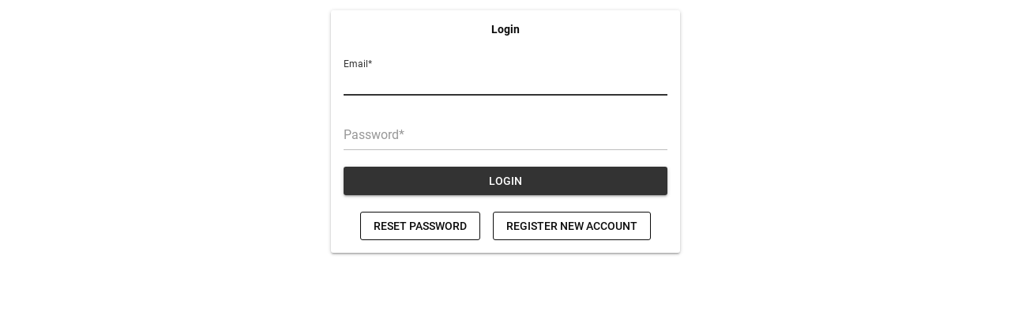

--- FILE ---
content_type: text/html; charset=utf-8
request_url: https://aryehcollection.com/products/akira-swing-dress-in-white-floral
body_size: 151
content:
 
      
          
      <!-- using block list: off -->
      <!-- current request path:/products/akira-swing-dress-in-white-floral -->
      <!-- shop lock exceptions:/|/pages/our-story|/pages/upcoming-trade-shows|/pages/contact-us -->
      <!--restricting page: true -->
      <!--shop locking: on -->
      
      
      
      
      
      
      
      
      
    
     
            
      


            
                
<!DOCTYPE html>
<html lang="en">
<head> <meta name="viewport" content="user-scalable=no, initial-scale=1, maximum-scale=1, minimum-scale=1, width=device-width">
<title>Login</title>
<link rel="canonical" href="https://aryehcollection.com/products/akira-swing-dress-in-white-floral">
<meta property="og:image" content="https://cdn.shopify.com/s/files/1/0017/7350/2516/products/DRY-387P_1198_1.jpg?v=1642626747" />
<meta property="og:image:secure_url" content="https://cdn.shopify.com/s/files/1/0017/7350/2516/products/DRY-387P_1198_1.jpg?v=1642626747" />
<meta property="og:image:width" content="1000" />
<meta property="og:image:height" content="1500" />
</head>
<body>


    <!--  advanced registration starts ( https://apps.shopify.com/advanced-registration ) -->


    <script src="https://cdnjs.cloudflare.com/ajax/libs/iframe-resizer/4.2.1/iframeResizer.min.js"></script><form method="post" action="/account/login" id="adv_reg_login" accept-charset="UTF-8" data-login-with-shop-sign-in="true" novalidate="novalidate" style="display:none"><input type="hidden" name="form_type" value="customer_login" /><input type="hidden" name="utf8" value="✓" />

<input type="hidden" name="form_type" value="customer_login">

 <input  type="email"
          name="customer[email]"
          id="CustomerEmail"

        >
 <input
            type="password"
            value=""
            name="customer[password]"
            id="CustomerPassword"

          >
  <input
            type="hidden"
            value="/"
            name="checkout_url"
            id="CustomerRedirect"
          ></form><div style="position:relative">
    <iframe id="advancedRegForm" onload="iFrameResize({log:false}, '#advancedRegForm')"
    src="https://taloncommerce.com/advanced_registration/api/registration_form/?id=148&loginErrors=&curUrl=https%3A%2F%2Faryehcollection.com%2Fproducts%2Fakira-swing-dress-in-white-floral"

     style="min-width: 100%;border:none;  min-height:500px;overflow:hidden;" width="100%" height="100%" allowtransparency="true">
      <p>Your browser does not support iframes.</p>
    </iframe>
<form method="post" action="/account/recover" id="adv_reg_recover" accept-charset="UTF-8" style="display:none"><input type="hidden" name="form_type" value="recover_customer_password" /><input type="hidden" name="utf8" value="✓" />
    <input type="email" value="" name="email" id="RecoverEmail"
           autocorrect="off" autocapitalize="off">

    <input type="hidden" name="form_type" value="recover_customer_password">
    
</form>


       <script src="https://taloncommerce.com/static/adv_reg/adv_reg_v2.js" ></script>

</div>

</body></html>
            
      

--- FILE ---
content_type: text/html; charset=utf-8
request_url: https://taloncommerce.com/advanced_registration/api/registration_form/?id=148&loginErrors=&curUrl=https%3A%2F%2Faryehcollection.com%2Fproducts%2Fakira-swing-dress-in-white-floral
body_size: 1726
content:
<!DOCTYPE html><html lang=en><head><meta charset=utf-8><meta name=format-detection content="telephone=no"><meta name=msapplication-tap-highlight content=no><meta name=viewport content="user-scalable=no,initial-scale=1,maximum-scale=1,minimum-scale=1,width=device-width"><link rel=stylesheet href="https://fonts.googleapis.com/icon?family=Material+Icons"><title>Registration Form</title><base target=_parent><link as=style href=/static/advanced_registration/registration_form/css/app.70a4d6a9.css rel=preload><link as=script href=/static/advanced_registration/registration_form/js/app.bd56f127.js rel=preload><link as=script href=/static/advanced_registration/registration_form/js/runtime.91a89c0d.js rel=preload><link as=script href=/static/advanced_registration/registration_form/js/vendor.05d37cf2.js rel=preload><link href=/static/advanced_registration/registration_form/css/app.70a4d6a9.css rel=stylesheet></head><body><style></style><script>window.formSettings = {"allowCustomerEdits": true, "themeColor": "#333", "showRegistrationPageFirst": false, "text": {"completionText": "Thank you for registering. We'll review your case and will respond shortly.", "editParagraph": "<b>Edit Profile</b>", "loginParagraph": "<b>Login</b>", "titleRegister": "Registration", "btnSubmit": "Register", "approvedCompletionText": "Your account has been approved. You can now login with the account you created.", "loginTitle": "Login", "loginButton": "Login", "loginText": "Already a member? <a href=\"/account/login\"  target=\"_parent\">Login</a>.", "registerParagraph": "<b>Registration</b>"}, "labelStyle": "floatlabel", "cardMode": true, "showRequired": true, "loginErrors": "", "showLogin": true, "separatePageRegistration": false, "fields": [{"hideUnlessEnabled": false, "autoApproveList": [], "allowEdits": true, "description": "", "taxExemptWhenHasValue": false, "defaultValue": null, "required": true, "enabled": true, "label": "Business Name", "dropdownOptions": [], "fieldType": "text", "key": "iqta23rox9n", "error": "", "hideUnlessEnabledText": "Reveal this field", "autoApproveOnValues": false, "addValueAsTag": false, "id": "BusinessName"}, {"hideUnlessEnabled": false, "autoApproveList": [], "allowEdits": true, "description": "", "enabled": true, "defaultValue": null, "required": false, "taxExemptWhenHasValue": false, "label": "Address", "dropdownOptions": [], "fieldType": "addressLine1", "key": "i8btdhghfh7", "error": "", "id": "addressLine1", "hideUnlessEnabledText": "Reveal this field", "autoApproveOnValues": false, "addValueAsTag": false}, {"hideUnlessEnabled": false, "autoApproveList": [], "allowEdits": true, "description": "", "enabled": true, "defaultValue": null, "required": false, "taxExemptWhenHasValue": false, "label": "Country", "dropdownOptions": [], "fieldType": "addressCountry", "key": "shxmnkpot6c", "error": "", "id": "addressCountry", "hideUnlessEnabledText": "Reveal this field", "autoApproveOnValues": false, "addValueAsTag": false}, {"hideUnlessEnabled": false, "autoApproveList": [], "allowEdits": true, "description": "", "enabled": true, "defaultValue": null, "required": false, "taxExemptWhenHasValue": false, "label": "City", "dropdownOptions": [], "fieldType": "addressCity", "key": "84mgt0ewtn", "error": "", "id": "addressCity", "hideUnlessEnabledText": "Reveal this field", "autoApproveOnValues": false, "addValueAsTag": false}, {"hideUnlessEnabled": false, "autoApproveList": [], "allowEdits": true, "description": "", "enabled": true, "defaultValue": null, "required": false, "taxExemptWhenHasValue": false, "label": "State", "dropdownOptions": [], "fieldType": "addressState", "key": "mjznfax0k4f", "error": "", "id": "addressState", "hideUnlessEnabledText": "Reveal this field", "autoApproveOnValues": false, "addValueAsTag": false}, {"hideUnlessEnabled": false, "autoApproveList": [], "allowEdits": true, "description": "", "enabled": true, "defaultValue": null, "required": false, "taxExemptWhenHasValue": false, "label": "Zip Code", "dropdownOptions": [], "fieldType": "addressZip", "key": "z25ontehqv", "error": "", "id": "addressZip", "hideUnlessEnabledText": "Reveal this field", "autoApproveOnValues": false, "addValueAsTag": false}, {"hideUnlessEnabled": false, "autoApproveList": [], "allowEdits": true, "description": "", "enabled": true, "defaultValue": null, "required": false, "taxExemptWhenHasValue": false, "label": "Company Name", "dropdownOptions": [], "fieldType": "addressCompany", "key": "nd0ay2iu0o", "error": "", "id": "addressCompany", "hideUnlessEnabledText": "Reveal this field", "autoApproveOnValues": false, "addValueAsTag": false}, {"hideUnlessEnabled": false, "autoApproveList": [], "allowEdits": true, "description": "", "taxExemptWhenHasValue": false, "defaultValue": null, "required": false, "enabled": true, "label": "Online or Retail ", "dropdownOptions": [], "fieldType": "text", "key": "ga6839z4735", "error": "", "hideUnlessEnabledText": "Reveal this field", "autoApproveOnValues": false, "addValueAsTag": false, "id": "Description"}, {"hideUnlessEnabled": false, "autoApproveList": [], "allowEdits": true, "description": "", "taxExemptWhenHasValue": false, "defaultValue": null, "required": false, "enabled": true, "label": "About your business ", "dropdownOptions": [], "fieldType": "text", "key": "zf5wpnnwnpq", "error": "", "hideUnlessEnabledText": "Reveal this field", "autoApproveOnValues": false, "addValueAsTag": false, "id": "AboutBusiness"}, {"hideUnlessEnabled": false, "autoApproveList": [], "allowEdits": true, "description": "", "taxExemptWhenHasValue": false, "defaultValue": null, "required": false, "enabled": true, "label": "Website", "dropdownOptions": [], "fieldType": "text", "key": "i8irck169ap", "error": "", "hideUnlessEnabledText": "Reveal this field", "autoApproveOnValues": false, "addValueAsTag": false, "id": "Website"}, {"hideUnlessEnabled": false, "autoApproveList": [], "allowEdits": true, "description": "", "taxExemptWhenHasValue": false, "defaultValue": null, "required": false, "enabled": true, "label": "Tax ID", "dropdownOptions": [], "fieldType": "text", "key": "1hjyj9n6hn7", "error": "", "hideUnlessEnabledText": "Reveal this field", "autoApproveOnValues": false, "addValueAsTag": false, "id": "TaxID"}, {"hideUnlessEnabled": false, "autoApproveList": [], "allowEdits": true, "description": "", "enabled": true, "defaultValue": null, "required": false, "taxExemptWhenHasValue": false, "label": "Phone Number", "dropdownOptions": [], "fieldType": "phoneNumber", "key": "4i9jkadv6j", "error": "", "id": "phoneNumber", "hideUnlessEnabledText": "Reveal this field", "autoApproveOnValues": false, "addValueAsTag": false}, {"hideUnlessEnabled": false, "autoApproveList": [], "allowEdits": true, "description": "", "enabled": true, "defaultValue": null, "required": false, "taxExemptWhenHasValue": false, "label": "Last Name", "dropdownOptions": [], "fieldType": "lastName", "key": "duhonkhd82n", "error": "", "id": "lastName", "hideUnlessEnabledText": "Reveal this field", "autoApproveOnValues": false, "addValueAsTag": false}, {"hideUnlessEnabled": false, "autoApproveList": [], "allowEdits": true, "description": "", "enabled": true, "defaultValue": null, "required": false, "taxExemptWhenHasValue": false, "label": "First Name", "dropdownOptions": [], "fieldType": "firstName", "key": "eay23lx10g9", "error": "", "id": "firstName", "hideUnlessEnabledText": "Reveal this field", "autoApproveOnValues": false, "addValueAsTag": false}, {"hideUnlessEnabled": false, "autoApproveList": [], "allowEdits": true, "description": "", "required": true, "enabled": true, "label": "Email", "fieldType": "email", "key": "email", "error": "", "hideUnlessEnabledText": "", "autoApproveOnValues": false, "id": "email"}, {"hideUnlessEnabled": false, "autoApproveList": [], "allowEdits": true, "description": "", "required": true, "enabled": true, "label": "Password", "fieldType": "password", "key": "password", "error": "", "hideUnlessEnabledText": "", "autoApproveOnValues": false, "id": "password"}, {"hideUnlessEnabled": false, "autoApproveList": [], "allowEdits": true, "description": "", "defaultValue": true, "required": false, "enabled": true, "label": "Send me updates & special offers", "dropdownOptions": [], "fieldType": "acceptsMarketing", "key": "wr75gjkcguq", "error": "", "hideUnlessEnabledText": "", "autoApproveOnValues": false, "addValueAsTag": false, "id": "acceptsMarketing"}], "separatePageRegistrationURL": "advanced-registration", "invertFields": false, "id": 148, "customerEditForm": {"saveTxt": "Update Profile", "titleTxt": "Edit Profile"}, "curUrl": "https://aryehcollection.com/products/akira-swing-dress-in-white-floral"}

    window.userSettings = null</script><div id=q-app></div><script type=text/javascript src=/static/advanced_registration/registration_form/js/app.bd56f127.js></script><script type=text/javascript src=/static/advanced_registration/registration_form/js/runtime.91a89c0d.js></script><script type=text/javascript src=/static/advanced_registration/registration_form/js/vendor.05d37cf2.js></script></body></html>